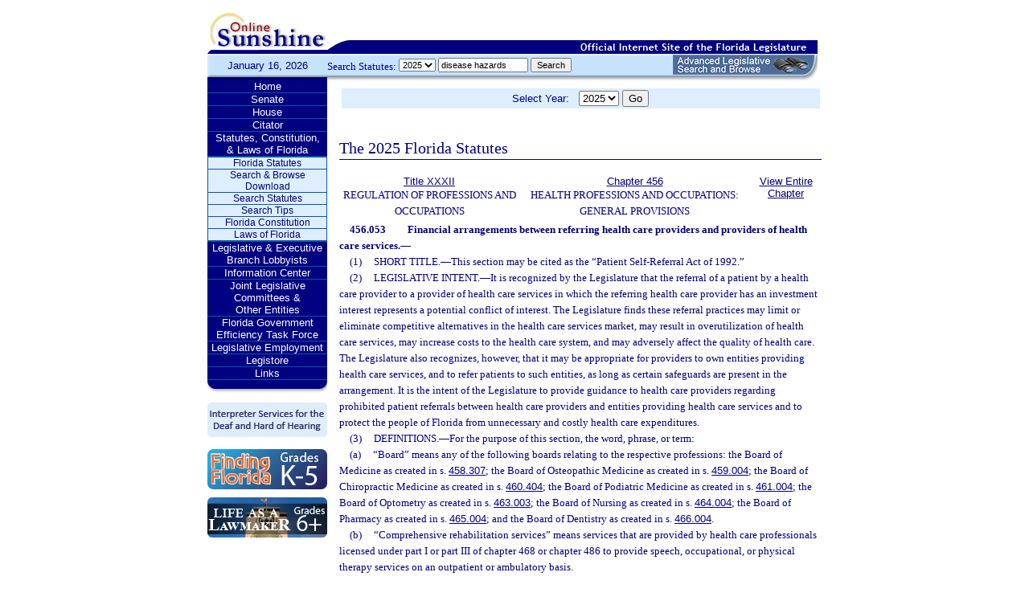

--- FILE ---
content_type: text/html;charset=UTF-8
request_url: https://www.leg.state.fl.us/statutes/index.cfm?App_mode=Display_Statute&Search_String=disease%20hazards&URL=0400-0499/0456/Sections/0456.053.html
body_size: 51275
content:


<!DOCTYPE html PUBLIC "-//W3C//DTD XHTML 1.0 Transitional//EN" "http://www.w3.org/TR/xhtml1/DTD/xhtml1-transitional.dtd">
<html xmlns="http://www.w3.org/1999/xhtml">
<head>
<meta charset="UTF-8" />
<!-- vvvvvvvvvvvvvvvvvvvvvvvvvvvvvvvvvvvvvv - START TOP FILE - vvvvvvvvvvvvvvvvvvvvvvvvvvvvvvvvvvvvv -->


<script language="JavaScript" type="text/javascript"><!--
function myopen(url) {
    window.open(url,'windowName');
}
//--></script>
<script language="JavaScript" type="text/javascript"><!--
function MM_reloadPage(init) {  //reloads the window if Nav4 resized
  if (init==true) with (navigator) {if ((appName=="Netscape")&&(parseInt(appVersion)==4)) {
    document.MM_pgW=innerWidth; document.MM_pgH=innerHeight; onresize=MM_reloadPage; }}
  else if (innerWidth!=document.MM_pgW || innerHeight!=document.MM_pgH) location.reload();
}
MM_reloadPage(true);
//--></script>

  <title>Statutes & Constitution 
      :View Statutes 
    :
  
  Online Sunshine</title>

<link rel="stylesheet" type="text/css" href="/blocks/css/main.css" />
<link rel="stylesheet" type="text/css" href="/blocks/css/print.css" media="print">

  <link rel="stylesheet" type="text/css" href="/blocks/css/mozilla.css" />
  


<!-- Google tag (gtag.js) -->
<script async src="https://www.googletagmanager.com/gtag/js?id=G-21KKHEC1NN"></script>
<script>
  window.dataLayer = window.dataLayer || [];
  function gtag(){dataLayer.push(arguments);}
  gtag('js', new Date());

  gtag('config', 'G-21KKHEC1NN');
</script>


</head>
<body leftmargin="0" topmargin="0" rightmargin="0" bottommargin="0" marginwidth="0" marginheight="0">

  <table cellpadding="0" cellspacing="0" id="maintable" border="0">
  <tr id="printheader">
    <td colspan="2" align="left">&nbsp;</td>
  </tr>
  <tr id="logotag">
    <td align="left" valign="bottom"><img src="/images/logo.gif" alt="Online Sunshine Logo" width="149" height="67" border="0" /></td>
    <td align="left" valign="bottom">
      
      
      
      <div style="width:450px; float:right;">
        



<div>

</div>




      </div>
      <div style="clear:both"></div>
      
      <img src="/images/navy_bar.gif" alt="Official Internet Site of the Florida Legislature" width="611" height="20" border="0" /></td>
  </tr>
  
  
  <form action="/statutes/index.cfm" method="get" id="search_statutes" name="Toolbar_SearchStatutes">
    <tr id="datesearch">
      <td valign="middle" id="date">
        January 16, 2026</td>
      <td valign="middle" id="searchstatutes">
      <div id="form-area">
      	<div id="menu-options">Search Statutes:
        
        <select name="StatuteYear" size="1" class="ssform">
          
            <option value="2025" selected>2025 </option>
          
            <option value="2024" >2024 </option>
          
            <option value="2023" >2023 </option>
          
            <option value="2022" >2022 </option>
          
            <option value="2021" >2021 </option>
          
            <option value="2020" >2020 </option>
          
            <option value="2019" >2019 </option>
          
            <option value="2018" >2018 </option>
          
            <option value="2017" >2017 </option>
          
            <option value="2016" >2016 </option>
          
            <option value="2015" >2015 </option>
          
            <option value="2014" >2014 </option>
          
            <option value="2013" >2013 </option>
          
            <option value="2012" >2012 </option>
          
            <option value="2011" >2011 </option>
          
            <option value="2010" >2010 </option>
          
            <option value="2009" >2009 </option>
          
            <option value="2008" >2008 </option>
          
            <option value="2007" >2007 </option>
          
            <option value="2006" >2006 </option>
          
            <option value="2005" >2005 </option>
          
            <option value="2004" >2004 </option>
          
            <option value="2003" >2003 </option>
          
            <option value="2002" >2002 </option>
          
            <option value="2001" >2001 </option>
          
            <option value="2000" >2000 </option>
          
            <option value="1999" >1999 </option>
          
            <option value="1998" >1998 </option>
          
            <option value="1997" >1997 </option>
          
        </select>
        <input type="hidden" name="AppMode" value="Display_Results" />
        <input type="hidden" name="Mode" value="Search%20Statutes" />
        <input type="hidden" name="Submenu" value="2" />
        <input type="hidden" name="Tab" value="statutes" />
        <input type="text" name="Search_String" size="16" maxlength="100" value="disease hazards" class="ssform" />
        
        <input type="submit" value="Search" class="ssform" />
      	</div>
      	<a href="http://sb.flleg.gov/" target="_blank"><img id="new-leg-search" src="/images/leg-search-button.png" alt="Text: 'NEW Advanced Legislative Search'" /></a>
      </div>
      </td>
    </tr>
  </form>
  
  <tr>
  <td valign="top" id="leftcol">
    <div id="menu">
      <!-- vvvvvvvvvvvvvvvvvvvvvvvvvvvvvvvvvvvvvv - START NAV MENU - vvvvvvvvvvvvvvvvvvvvvvvvvvvvvvvvvvvvv -->
      <dl>
        <dt><a href="/index.cfm" title="Return to the Home Page">Home</a></dt>
      </dl>
      <dl>
        <dt> <a href="http://www.flsenate.gov/" title="Go to flsenate.gov">Senate</a> </dt>
      </dl>
      <dl>
        <dt><a href="http://www.flhouse.gov/" title="Go to flhouse.gov">House</a></dt>
      </dl>
      <dl>
        <dt><a href="http://billinfo.leg.state.fl.us/" title="Citator">Citator</a></dt>
      </dl>
      <dl>
        <dt><a href="/index.cfm?Tab=statutes&submenu=-1">Statutes, Constitution,<br />
&amp; Laws of Florida</a></dt>
        <dd style="display:block;">
          <ul>
            <li><a href="/index.cfm?Mode=View%20Statutes&Submenu=1&Tab=statutes">Florida Statutes</a></li>
			
			<li><a href="/index.cfm?Mode=Statutes%20Download&Submenu=7&Tab=statutes">Search & Browse Download</a></li>
			<li><a href="/index.cfm?Mode=Search%20Statutes&Submenu=2&Tab=statutes">Search Statutes</a></li>
            <li><a href="/cgi-bin/View_Page.pl?File=statutes_search_tips.html&Directory=Info_Center/help/&Location=app&Tab=statutes&Submenu=2">Search Tips</a></li>
            <li><a href="/index.cfm?Mode=Constitution&Submenu=3&Tab=statutes">Florida Constitution</a></li>
            <li><a href="/index.cfm?Mode=Laws%20of%20Florida&Submenu=4&Tab=statutes">Laws of Florida</a></li>
          </ul>
        </dd>
      </dl>
      <dl>
      	<dt><a href="https://www.floridalobbyist.gov/" target="_blank">Legislative &amp; Executive Branch Lobbyists</a></dt>
      </dl>
      
      <dl>
        <dt><a href="/index.cfm?Tab=info_center&submenu=-1">Information Center</a></dt>

      </dl>
	  <dl>
        <dt><a href="/index.cfm?Tab=committees">Joint Legislative Committees & <br />Other Entities</a></dt>
        <dd style="display:none;">
          <ul>
            <li><a href="/cgi-bin/View_Page.pl?File=index_css.html&Directory=committees/joint/JAPC/&Tab=committees">Joint Administrative Procedures Committee (JAPC)</a></li>		
            <li><a href="/cgi-bin/View_Page.pl?File=index_css.html&Directory=committees/joint/Jcpo/&Tab=committees">Joint Committee on Public Counsel Oversight(JCPO)</a></li>
            <li><a href="/cgi-bin/View_Page.pl?File=index_css.html&Directory=committees/joint/Jcla/&Tab=committees">Joint Legislative Auditing Committee (JLAC)</a></li>
            
            <li><a href="/cgi-bin/View_Page.pl?File=index_css.html&Directory=committees/joint/JLBC/&Tab=committees">Joint Legislative Budget Commission (JLBC)</a></li>
            <li><a href="/cgi-bin/View_Page.pl?File=index_css.html&Directory=committees/joint/jscb/&Tab=committees">Joint Select Committee on Collective Bargaining (JSCB)</a></li>
<!--            <li><a href="/cgi-bin/View_Page.pl?File=index.cfm&Directory=committees/joint/pscnc/&Tab=committees">Public Service Commission Nominating Council (PSCNC)</a></li> -->         
            <li><a href="https://oppaga.fl.gov" target="_blank">Office of Program Policy Analysis &amp; Government Accountability (OPPAGA)</a></li>
            <li><a href="https://flauditor.gov/" target="_blank">Auditor General</a></li>
            <li><a href="https://ethics.state.fl.us/" target="_blank">Commission on Ethics</a></li>           
            <li><a href="http://edr.state.fl.us/" target="_blank">Economic and Demographic Research (EDR)</a></li>
            <li><a href="http://www.flhistoriccapitol.gov/" target="_blank">Florida Historic Capitol</a></li>
                       
           

            
			</ul>
						
			
		  </ul>
        </dd>
 </dl>    
	  
	  
      <dl>
        <dt><a href="/cgi-bin/View_Page.pl?File=index.html&Directory=FloridaEfficiency/&Location=app" title="Government Operations Improvement">Florida Government Efficiency Task Force</a></dt>
      </dl>
      <dl>
        <dt><a href="/cgi-bin/View_Page.pl?File=index.cfm&Directory=Info_Center/employment/&Location=app" title="Job Opportunities at the Florida Legislature">Legislative Employment</a></dt>
      </dl>
      <dl>
        <dt><a href="/cgi-bin/View_Page.pl?File=index.html&Directory=portal/legistore/&Location=app" title="Buy Publications, Subscriptions, Etc.">Legistore</a></dt>
      </dl>
      <dl>
        <dt><a href="/cgi-bin/View_Page.pl?File=links.html&Directory=welcome/&Location=app" title="Access Legislative and State Government Internet Sites">Links</a></dt>
      </dl>
      
      <!-- ^^^^^^^^^^^^^^^^^^^^^^^^^^^^^^^^^^^^^^ - END NAV MENU - ^^^^^^^^^^^^^^^^^^^^^^^^^^^^^^^^^^^^^ -->
      <img src="/images/menu_bottom.gif" alt="Navigation design spacer" width="149" height="19" border="0" /></div>
	  
	  <a href="/cgi-bin/View_Page.pl?File=interpreter.html&amp;Directory=Info_Center/help/&amp;Location=app&amp;Tab=info_center&amp;Submenu=4"><img src="/images/interpreter.gif" alt="Interpreter Services for the Deaf and Hard of Hearing" border="0" vspace="6" /></a><br />

	  
    

<!--     <a href="http://www.flsenate.gov/senatekids/" target="_blank"><img src="/images/icons/kidsicon/senatekids.jpg" alt="Go to Senate Kids" border="0" vspace="5" /></a><br> -->
    <a style="border-radius: 10px;" href="https://www.flhouse.gov/api/document/house?listName=Just%20for%20Students&itemId=8&section=opi" target="_blank"><img src="/images/icons/kidsicon/FindingFlorida_round.jpg" alt="Go to MyFlorida House" border="0" vspace="5" /></a><br />
    
    <a href="https://www.flhouse.gov/api/document/house?listName=Just%20for%20Students&itemId=10&section=opi" target="_blank"><img src="/images/icons/kidsicon/LifeLawmaker_round.jpg" alt="Go to MyFlorida House" border="0" vspace="5" /></a>
    </td>
  <td id="content">
  
<!-- vvvvvvvvvvvvvvvvvvvvvvvvvvvvvvvvvvvvvv - START MAIN BODY CONTENT - vvvvvvvvvvvvvvvvvvvvvvvvvvvvvvvvvvvvv -->
<!-- ^^^^^^^^^^^^^^^^^^^^^^^^^^^^^^^^^^^^^^ - END TOP FILE - ^^^^^^^^^^^^^^^^^^^^^^^^^^^^^^^^^^^^^ -->

<html>
<body>

<table width="595"
       border="0" 
       cellspacing="0"
       cellpadding="2"
       align="center"
       frame="void">
<form action="?App_mode=Display_Statute&Search_String=disease hazards&URL=0400-0499/0456/Sections/0456.053.html" name="SCFilter" class="SCFilter" >	   
<tr valign="top" class="SciFilter">

<td class="SciFilter">
  Select Year:&nbsp;&nbsp;
  
  <select name="StatuteYear" size="1" onChange="SCFilter.submit()" class="SCFilter" >
  
    <option value="2025"  selected   class="SCFilter">2025 
    <option value="2024"   class="SCFilter">2024 
    <option value="2023"   class="SCFilter">2023 
    <option value="2022"   class="SCFilter">2022 
    <option value="2021"   class="SCFilter">2021 
    <option value="2020"   class="SCFilter">2020 
    <option value="2019"   class="SCFilter">2019 
    <option value="2018"   class="SCFilter">2018 
    <option value="2017"   class="SCFilter">2017 
    <option value="2016"   class="SCFilter">2016 
    <option value="2015"   class="SCFilter">2015 
    <option value="2014"   class="SCFilter">2014 
    <option value="2013"   class="SCFilter">2013 
    <option value="2012"   class="SCFilter">2012 
    <option value="2011"   class="SCFilter">2011 
    <option value="2010"   class="SCFilter">2010 
    <option value="2009"   class="SCFilter">2009 
    <option value="2008"   class="SCFilter">2008 
    <option value="2007"   class="SCFilter">2007 
    <option value="2006"   class="SCFilter">2006 
    <option value="2005"   class="SCFilter">2005 
    <option value="2004"   class="SCFilter">2004 
    <option value="2003"   class="SCFilter">2003 
    <option value="2002"   class="SCFilter">2002 
    <option value="2001"   class="SCFilter">2001 
    <option value="2000"   class="SCFilter">2000 
    <option value="1999"   class="SCFilter">1999 
    <option value="1998"   class="SCFilter">1998 
    <option value="1997"   class="SCFilter">1997 
</select>


<input type="hidden" name="Tab" value="statutes"><input type="hidden" name="Submenu" value="1" class="SCFilter" >

<input type="submit"
       name="NewSelection"
       value="Go"
       width="4" class="SCFilter" >
        
	   </td>

</tr>
</table>
</form>
</body>
</html>

  <!DOCTYPE HTML PUBLIC "-//W3C//DTD HTML 3.2 Final//EN">

  <HTML>
  <HEAD>
          <TITLE>The Florida Statutes</TITLE>

	<style type="text/css"> 
 <!--
 .PartTOC  {
 	padding-left : 30px; 	
 }
 .ChapterTOC {
  padding-left : 30px; 
  }
 -->
 </style>

  </HEAD>

  <BODY BGCOLOR="White" vlink="Blue" alink="Blue" link="Blue">
  <div align="left">
  <bR>
  <table width="600" border="0" cellspacing="0" cellpadding="0">
  <tr>
  <td>
  </td>
  <td>
  <h2>The 2025 Florida Statutes 
   
  
  <br><img src="../../../Images/dividers/600x3_gradient.gif" border=0 alt="" width=600 height=3></h2>
  </td>
  </tr>
  <tr>
  <td>
  </td>
  <td>
  
<table width="600" border="0" cellspacing="0" cellpadding="0">
<tr>
<td> <table width="600">


<tr valign="top">
<td><font face="Verdana" ><center><b>
    <a href="index.cfm?App_mode=Display_Index&Title_Request=XXXII#TitleXXXII">Title XXXII</a></b><br>REGULATION OF PROFESSIONS AND OCCUPATIONS</center></font></td>
<td><font face="Verdana" ><center><b>
    
        <a href="index.cfm?App_mode=Display_Statute&URL=0400-0499/0456/0456ContentsIndex.html">Chapter 456</a>
    
    </b><br>HEALTH PROFESSIONS AND OCCUPATIONS: GENERAL PROVISIONS</center></font></td>
    
   	
<td>
<font face="Verdana" ><center><b><a href="index.cfm?App_mode=Display_Statute&URL=0400-0499/0456/0456.html">View Entire Chapter</a></b></center></font>
</td>	

</tr>

</table>
 </td>
</tr>
<tr> 
<td>
<div id="statutes">
<font face="Verdana" size="-1"><!DOCTYPE html PUBLIC "-//W3C//DTD XHTML 1.0 Transitional//EN" "http://www.w3.org/TR/xhtml1/DTD/xhtml1-transitional.dtd"><html xmlns="http://www.w3.org/1999/xhtml"><head><meta http-equiv="content-type" content="text/html; charset=utf-8" /><title>F.S. 456.053</title><link rel="stylesheet" type="text/css" href="/data/statutes/statute2010/css/FSSection.css" /></head><body><div class="Section"><span class="SectionNumber">456.053&#x2003;</span><span class="Catchline"><span xml:space="preserve" class="CatchlineText">Financial arrangements between referring health care providers and providers of health care services.</span><span class="EmDash">&#x2014;</span></span><span class="SectionBody"><div class="Subsection"><span class="Number">(1)&#x2003;</span><span xml:space="preserve" class="Text Intro Justify">SHORT TITLE.<span class="EmDash">&#x2014;</span>This section may be cited as the “Patient Self-Referral Act of 1992.”</span></div><div class="Subsection"><span class="Number">(2)&#x2003;</span><span xml:space="preserve" class="Text Intro Justify">LEGISLATIVE INTENT.<span class="EmDash">&#x2014;</span>It is recognized by the Legislature that the referral of a patient by a health care provider to a provider of health care services in which the referring health care provider has an investment interest represents a potential conflict of interest. The Legislature finds these referral practices may limit or eliminate competitive alternatives in the health care services market, may result in overutilization of health care services, may increase costs to the health care system, and may adversely affect the quality of health care. The Legislature also recognizes, however, that it may be appropriate for providers to own entities providing health care services, and to refer patients to such entities, as long as certain safeguards are present in the arrangement. It is the intent of the Legislature to provide guidance to health care providers regarding prohibited patient referrals between health care providers and entities providing health care services and to protect the people of Florida from unnecessary and costly health care expenditures.</span></div><div class="Subsection"><span class="Number">(3)&#x2003;</span><span xml:space="preserve" class="Text Intro Justify">DEFINITIONS.<span class="EmDash">&#x2014;</span>For the purpose of this section, the word, phrase, or term:</span><div class="Paragraph"><span class="Number">(a)&#x2003;</span><span xml:space="preserve" class="Text Intro Justify">“Board” means any of the following boards relating to the respective professions: the Board of Medicine as created in s. <a href="index.cfm?App_mode=Display_Statute&Search_String=disease%20hazards&URL=0400-0499/0458/Sections/0458.307.html">458.307</a>; the Board of Osteopathic Medicine as created in s. <a href="index.cfm?App_mode=Display_Statute&Search_String=disease%20hazards&URL=0400-0499/0459/Sections/0459.004.html">459.004</a>; the Board of Chiropractic Medicine as created in s. <a href="index.cfm?App_mode=Display_Statute&Search_String=disease%20hazards&URL=0400-0499/0460/Sections/0460.404.html">460.404</a>; the Board of Podiatric Medicine as created in s. <a href="index.cfm?App_mode=Display_Statute&Search_String=disease%20hazards&URL=0400-0499/0461/Sections/0461.004.html">461.004</a>; the Board of Optometry as created in s. <a href="index.cfm?App_mode=Display_Statute&Search_String=disease%20hazards&URL=0400-0499/0463/Sections/0463.003.html">463.003</a>; the Board of Nursing as created in s. <a href="index.cfm?App_mode=Display_Statute&Search_String=disease%20hazards&URL=0400-0499/0464/Sections/0464.004.html">464.004</a>; the Board of Pharmacy as created in s. <a href="index.cfm?App_mode=Display_Statute&Search_String=disease%20hazards&URL=0400-0499/0465/Sections/0465.004.html">465.004</a>; and the Board of Dentistry as created in s. <a href="index.cfm?App_mode=Display_Statute&Search_String=disease%20hazards&URL=0400-0499/0466/Sections/0466.004.html">466.004</a>.</span></div><div class="Paragraph"><span class="Number">(b)&#x2003;</span><span xml:space="preserve" class="Text Intro Justify">“Comprehensive rehabilitation services” means services that are provided by health care professionals licensed under part I or part III of chapter 468 or chapter 486 to provide speech, occupational, or physical therapy services on an outpatient or ambulatory basis.</span></div><div class="Paragraph"><span class="Number">(c)&#x2003;</span><span xml:space="preserve" class="Text Intro Justify">“Designated health services” means, for purposes of this section, clinical laboratory services, physical therapy services, comprehensive rehabilitative services, diagnostic-imaging services, and radiation therapy services.</span></div><div class="Paragraph"><span class="Number">(d)&#x2003;</span><span xml:space="preserve" class="Text Intro Justify">“Diagnostic imaging services” means magnetic resonance imaging, nuclear medicine, angiography, arteriography, computed tomography, positron emission tomography, digital vascular imaging, bronchography, lymphangiography, splenography, ultrasound, EEG, EKG, nerve conduction studies, and evoked potentials.</span></div><div class="Paragraph"><span class="Number">(e)&#x2003;</span><span xml:space="preserve" class="Text Intro Justify">“Entity” means any individual, partnership, firm, corporation, or other business entity.</span></div><div class="Paragraph"><span class="Number">(f)&#x2003;</span><span xml:space="preserve" class="Text Intro Justify">“Fair market value” means value in arms length transactions, consistent with the general market value, and, with respect to rentals or leases, the value of rental property for general commercial purposes, not taking into account its intended use, and, in the case of a lease of space, not adjusted to reflect the additional value the prospective lessee or lessor would attribute to the proximity or convenience to the lessor where the lessor is a potential source of patient referrals to the lessee.</span></div><div class="Paragraph"><span class="Number">(g)&#x2003;</span><span xml:space="preserve" class="Text Intro Justify">“Group practice” means a group of two or more health care providers legally organized as a partnership, professional corporation, or similar association:</span><div class="SubParagraph"><span class="Number">1.&#x2003;</span><span xml:space="preserve" class="Text Intro Justify">In which each health care provider who is a member of the group provides substantially the full range of services which the health care provider routinely provides, including medical care, consultation, diagnosis, or treatment, through the joint use of shared office space, facilities, equipment, and personnel;</span></div><div class="SubParagraph"><span class="Number">2.&#x2003;</span><span xml:space="preserve" class="Text Intro Justify">For which substantially all of the services of the health care providers who are members of the group are provided through the group and are billed in the name of the group and amounts so received are treated as receipts of the group; and</span></div><div class="SubParagraph"><span class="Number">3.&#x2003;</span><span xml:space="preserve" class="Text Intro Justify">In which the overhead expenses of and the income from the practice are distributed in accordance with methods previously determined by members of the group.</span></div></div><div class="Paragraph"><span class="Number">(h)&#x2003;</span><span xml:space="preserve" class="Text Intro Justify">“Health care provider” means a physician licensed under chapter 458, chapter 459, chapter 460, or chapter 461; an advanced practice registered nurse registered under s. <a href="index.cfm?App_mode=Display_Statute&Search_String=disease%20hazards&URL=0400-0499/0464/Sections/0464.0123.html">464.0123</a>; or any health care provider licensed under chapter 463 or chapter 466.</span></div><div class="Paragraph"><span class="Number">(i)&#x2003;</span><span xml:space="preserve" class="Text Intro Justify">“Immediate family member” means a health care provider’s spouse, child, child’s spouse, grandchild, grandchild’s spouse, parent, parent-in-law, or sibling.</span></div><div class="Paragraph"><span class="Number">(j)&#x2003;</span><span xml:space="preserve" class="Text Intro Justify">“Investment interest” means an equity or debt security issued by an entity, including, without limitation, shares of stock in a corporation, units or other interests in a partnership, bonds, debentures, notes, or other equity interests or debt instruments. The following investment interests shall be excepted from this definition:</span><div class="SubParagraph"><span class="Number">1.&#x2003;</span><span xml:space="preserve" class="Text Intro Justify">An investment interest in an entity that is the sole provider of designated health services in a rural area;</span></div><div class="SubParagraph"><span class="Number">2.&#x2003;</span><span xml:space="preserve" class="Text Intro Justify">An investment interest in notes, bonds, debentures, or other debt instruments issued by an entity which provides designated health services, as an integral part of a plan by such entity to acquire such investor’s equity investment interest in the entity, provided that the interest rate is consistent with fair market value, and that the maturity date of the notes, bonds, debentures, or other debt instruments issued by the entity to the investor is not later than October 1, 1996.</span></div><div class="SubParagraph"><span class="Number">3.&#x2003;</span><span xml:space="preserve" class="Text Intro Justify">An investment interest in real property resulting in a landlord-tenant relationship between the health care provider and the entity in which the equity interest is held, unless the rent is determined, in whole or in part, by the business volume or profitability of the tenant or exceeds fair market value; or</span></div><div class="SubParagraph"><span class="Number">4.&#x2003;</span><span xml:space="preserve" class="Text Intro Justify">An investment interest in an entity which owns or leases and operates a hospital licensed under chapter 395 or a nursing home facility licensed under chapter 400.</span></div></div><div class="Paragraph"><span class="Number">(k)&#x2003;</span><span xml:space="preserve" class="Text Intro Justify">“Investor” means a person or entity owning a legal or beneficial ownership or investment interest, directly or indirectly, including, without limitation, through an immediate family member, trust, or another entity related to the investor within the meaning of 42 C.F.R. s. 413.17, in an entity.</span></div><div class="Paragraph"><span class="Number">(l)&#x2003;</span><span xml:space="preserve" class="Text Intro Justify">“Outside referral for diagnostic imaging services” means a referral of a patient to a group practice or sole provider for diagnostic imaging services by a physician who is not a member of the group practice or of the sole provider’s practice and who does not have an investment interest in the group practice or sole provider’s practice, for which the group practice or sole provider billed for both the technical and the professional fee for the patient, and the patient did not become a patient of the group practice or sole provider’s practice.</span></div><div class="Paragraph"><span class="Number">(m)&#x2003;</span><span xml:space="preserve" class="Text Intro Justify">“Patient of a group practice” or “patient of a sole provider” means a patient who receives a physical examination, evaluation, diagnosis, and development of a treatment plan if medically necessary by a physician who is a member of the group practice or the sole provider’s practice.</span></div><div class="Paragraph"><span class="Number">(n)&#x2003;</span><span xml:space="preserve" class="Text Intro Justify">“Referral” means any referral of a patient by a health care provider for health care services, including, without limitation:</span><div class="SubParagraph"><span class="Number">1.&#x2003;</span><span xml:space="preserve" class="Text Intro Justify">The forwarding of a patient by a health care provider to another health care provider or to an entity which provides or supplies designated health services or any other health care item or service; or</span></div><div class="SubParagraph"><span class="Number">2.&#x2003;</span><span xml:space="preserve" class="Text Intro Justify">The request or establishment of a plan of care by a health care provider, which includes the provision of designated health services or other health care item or service.</span></div><div class="SubParagraph"><span class="Number">3.&#x2003;</span><span xml:space="preserve" class="Text Intro Justify">The following orders, recommendations, or plans of care shall not constitute a referral by a health care provider:</span><div class="SubSubParagraph"><span class="Number">a.&#x2003;</span><span xml:space="preserve" class="Text Intro Justify">By a radiologist for diagnostic-imaging services.</span></div><div class="SubSubParagraph"><span class="Number">b.&#x2003;</span><span xml:space="preserve" class="Text Intro Justify">By a physician specializing in the provision of radiation therapy services for such services.</span></div><div class="SubSubParagraph"><span class="Number">c.&#x2003;</span><span xml:space="preserve" class="Text Intro Justify">By a medical oncologist for drugs and solutions to be prepared and administered intravenously to such oncologist’s patient, as well as for the supplies and equipment used in connection therewith to treat such patient for cancer and the complications thereof.</span></div><div class="SubSubParagraph"><span class="Number">d.&#x2003;</span><span xml:space="preserve" class="Text Intro Justify">By a cardiologist for cardiac catheterization services.</span></div><div class="SubSubParagraph"><span class="Number">e.&#x2003;</span><span xml:space="preserve" class="Text Intro Justify">By a pathologist for diagnostic clinical laboratory tests and pathological examination services, if furnished by or under the supervision of such pathologist pursuant to a consultation requested by another physician.</span></div><div class="SubSubParagraph"><span class="Number">f.&#x2003;</span><span xml:space="preserve" class="Text Intro Justify">By a health care provider who is the sole provider or member of a group practice for designated health services or other health care items or services that are prescribed or provided solely for such referring health care provider’s or group practice’s own patients, and that are provided or performed by or under the supervision of such referring health care provider or group practice if such supervision complies with all applicable Medicare payment and coverage rules for services; provided, however, a physician licensed pursuant to chapter 458, chapter 459, chapter 460, or chapter 461 or an advanced practice registered nurse registered under s. <a href="index.cfm?App_mode=Display_Statute&Search_String=disease%20hazards&URL=0400-0499/0464/Sections/0464.0123.html">464.0123</a> may refer a patient to a sole provider or group practice for diagnostic imaging services, excluding radiation therapy services, for which the sole provider or group practice billed both the technical and the professional fee for or on behalf of the patient, if the referring physician or advanced practice registered nurse registered under s. <a href="index.cfm?App_mode=Display_Statute&Search_String=disease%20hazards&URL=0400-0499/0464/Sections/0464.0123.html">464.0123</a> has no investment interest in the practice. The diagnostic imaging service referred to a group practice or sole provider must be a diagnostic imaging service normally provided within the scope of practice to the patients of the group practice or sole provider. The group practice or sole provider may accept no more than 15 percent of their patients receiving diagnostic imaging services from outside referrals, excluding radiation therapy services. However, the 15 percent limitation of this sub-subparagraph and the requirements of subparagraph (4)(a)2. do not apply to a group practice entity that owns an accountable care organization or an entity operating under an advanced alternative payment model according to federal regulations if such entity provides diagnostic imaging services and has more than 30,000 patients enrolled per year.</span></div><div class="SubSubParagraph"><span class="Number">g.&#x2003;</span><span xml:space="preserve" class="Text Intro Justify">By a health care provider for services provided by an ambulatory surgical center licensed under chapter 395.</span></div><div class="SubSubParagraph"><span class="Number">h.&#x2003;</span><span xml:space="preserve" class="Text Intro Justify">By a urologist for lithotripsy services.</span></div><div class="SubSubParagraph"><span class="Number">i.&#x2003;</span><span xml:space="preserve" class="Text Intro Justify">By a dentist for dental services performed by an employee of or health care provider who is an independent contractor with the dentist or group practice of which the dentist is a member.</span></div><div class="SubSubParagraph"><span class="Number">j.&#x2003;</span><span xml:space="preserve" class="Text Intro Justify">By a physician for infusion therapy services to a patient of that physician or a member of that physician’s group practice.</span></div><div class="SubSubParagraph"><span class="Number">k.&#x2003;</span><span xml:space="preserve" class="Text Intro Justify">By a nephrologist for renal dialysis services and supplies, except laboratory services.</span></div><div class="SubSubParagraph"><span class="Number">l.&#x2003;</span><span xml:space="preserve" class="Text Intro Justify">By a health care provider whose principal professional practice consists of treating patients in their private residences for services to be rendered in such private residences, except for services rendered by a home health agency licensed under chapter 400. For purposes of this sub-subparagraph, the term “private residences” includes patients’ private homes, independent living centers, and assisted living facilities, but does not include skilled nursing facilities.</span></div><div class="SubSubParagraph"><span class="Number">m.&#x2003;</span><span xml:space="preserve" class="Text Intro Justify">By a health care provider for sleep-related testing.</span></div></div></div><div class="Paragraph"><span class="Number">(o)&#x2003;</span><span xml:space="preserve" class="Text Intro Justify">“Rural area” means a county with a population density of no greater than 100 persons per square mile, as defined by the United States Census.</span></div><div class="Paragraph"><span class="Number">(p)&#x2003;</span><span xml:space="preserve" class="Text Intro Justify">“Sole provider” means one health care provider licensed under chapter 458, chapter 459, chapter 460, or chapter 461, or registered under s. <a href="index.cfm?App_mode=Display_Statute&Search_String=disease%20hazards&URL=0400-0499/0464/Sections/0464.0123.html">464.0123</a>, who maintains a separate medical office and a medical practice separate from any other health care provider and who bills for his or her services separately from the services provided by any other health care provider. A sole provider shall not share overhead expenses or professional income with any other person or group practice.</span></div></div><div class="Subsection"><span class="Number">(4)&#x2003;</span><span xml:space="preserve" class="Text Intro Justify">REQUIREMENTS FOR ACCEPTING OUTSIDE REFERRALS FOR DIAGNOSTIC IMAGING.<span class="EmDash">&#x2014;</span></span><div class="Paragraph"><span class="Number">(a)&#x2003;</span><span xml:space="preserve" class="Text Intro Justify">A group practice or sole provider accepting outside referrals for diagnostic imaging services is required to comply with the following conditions:</span><div class="SubParagraph"><span class="Number">1.&#x2003;</span><span xml:space="preserve" class="Text Intro Justify">Diagnostic imaging services must be provided exclusively by a group practice physician or by a full-time or part-time employee of the group practice or of the sole provider’s practice.</span></div><div class="SubParagraph"><span class="Number">2.&#x2003;</span><span xml:space="preserve" class="Text Intro Justify">All equity in the group practice or sole provider’s practice accepting outside referrals for diagnostic imaging must be held by the physicians comprising the group practice or the sole provider’s practice, each of whom must provide at least 75 percent of his or her professional services to the group. Alternatively, the group must be incorporated under chapter 617 and must be exempt under the provisions of s. 501(c)(3) of the Internal Revenue Code and be part of a foundation in existence prior to January 1, 1999, that is created for the purpose of patient care, medical education, and research.</span></div><div class="SubParagraph"><span class="Number">3.&#x2003;</span><span xml:space="preserve" class="Text Intro Justify">A group practice or sole provider may not enter into, extend or renew any contract with a practice management company that provides any financial incentives, directly or indirectly, based on an increase in outside referrals for diagnostic imaging services from any group or sole provider managed by the same practice management company.</span></div><div class="SubParagraph"><span class="Number">4.&#x2003;</span><span xml:space="preserve" class="Text Intro Justify">The group practice or sole provider accepting outside referrals for diagnostic imaging services must bill for both the professional and technical component of the service on behalf of the patient, and no portion of the payment, or any type of consideration, either directly or indirectly, may be shared with the referring physician.</span></div><div class="SubParagraph"><span class="Number">5.&#x2003;</span><span xml:space="preserve" class="Text Intro Justify">Group practices or sole providers that have a Medicaid provider agreement with the Agency for Health Care Administration must furnish diagnostic imaging services to their Medicaid patients and may not refer a Medicaid recipient to a hospital for outpatient diagnostic imaging services unless the physician furnishes the hospital with documentation demonstrating the medical necessity for such a referral. If necessary, the Agency for Health Care Administration may apply for a federal waiver to implement this subparagraph.</span></div><div class="SubParagraph"><span class="Number">6.&#x2003;</span><span xml:space="preserve" class="Text Intro Justify">All group practices and sole providers accepting outside referrals for diagnostic imaging shall report annually to the Agency for Health Care Administration providing the number of outside referrals accepted for diagnostic imaging services and the total number of all patients receiving diagnostic imaging services.</span></div></div><div class="Paragraph"><span class="Number">(b)&#x2003;</span><span xml:space="preserve" class="Text Intro Justify">If a group practice or sole provider accepts an outside referral for diagnostic imaging services in violation of this subsection or if a group practice or sole provider accepts outside referrals for diagnostic imaging services in excess of the percentage limitation established in subparagraph (a)2., the group practice or the sole provider shall be subject to the penalties in subsection (5).</span></div><div class="Paragraph"><span class="Number">(c)&#x2003;</span><span xml:space="preserve" class="Text Intro Justify">Each managing physician member of a group practice and each sole provider who accepts outside referrals for diagnostic imaging services shall submit an annual attestation signed under oath to the Agency for Health Care Administration which shall include the annual report required under subparagraph (a)6. and which shall further confirm that each group practice or sole provider is in compliance with the percentage limitations for accepting outside referrals and the requirements for accepting outside referrals listed in paragraph (a). The agency may verify the report submitted by group practices and sole providers.</span></div></div><div class="Subsection"><span class="Number">(5)&#x2003;</span><span xml:space="preserve" class="Text Intro Justify">PROHIBITED REFERRALS AND CLAIMS FOR PAYMENT.<span class="EmDash">&#x2014;</span>Except as provided in this section:</span><div class="Paragraph"><span class="Number">(a)&#x2003;</span><span xml:space="preserve" class="Text Intro Justify">A health care provider may not refer a patient for the provision of designated health services to an entity in which the health care provider is an investor or has an investment interest.</span></div><div class="Paragraph"><span class="Number">(b)&#x2003;</span><span xml:space="preserve" class="Text Intro Justify">A health care provider may not refer a patient for the provision of any other health care item or service to an entity in which the health care provider is an investor unless:</span><div class="SubParagraph"><span class="Number">1.&#x2003;</span><span xml:space="preserve" class="Text Intro Justify">The provider’s investment interest is in registered securities purchased on a national exchange or over-the-counter market and issued by a publicly held corporation:</span><div class="SubSubParagraph"><span class="Number">a.&#x2003;</span><span xml:space="preserve" class="Text Intro Justify">Whose shares are traded on a national exchange or on the over-the-counter market; and</span></div><div class="SubSubParagraph"><span class="Number">b.&#x2003;</span><span xml:space="preserve" class="Text Intro Justify">Whose total assets at the end of the corporation’s most recent fiscal quarter exceeded $50 million; or</span></div></div><div class="SubParagraph"><span class="Number">2.&#x2003;</span><span xml:space="preserve" class="Text Intro Justify">With respect to an entity other than a publicly held corporation described in subparagraph 1., and a referring provider’s investment interest in such entity, each of the following requirements are met:</span><div class="SubSubParagraph"><span class="Number">a.&#x2003;</span><span xml:space="preserve" class="Text Intro Justify">No more than 50 percent of the value of the investment interests are held by investors who are in a position to make referrals to the entity.</span></div><div class="SubSubParagraph"><span class="Number">b.&#x2003;</span><span xml:space="preserve" class="Text Intro Justify">The terms under which an investment interest is offered to an investor who is in a position to make referrals to the entity are no different from the terms offered to investors who are not in a position to make such referrals.</span></div><div class="SubSubParagraph"><span class="Number">c.&#x2003;</span><span xml:space="preserve" class="Text Intro Justify">The terms under which an investment interest is offered to an investor who is in a position to make referrals to the entity are not related to the previous or expected volume of referrals from that investor to the entity.</span></div><div class="SubSubParagraph"><span class="Number">d.&#x2003;</span><span xml:space="preserve" class="Text Intro Justify">There is no requirement that an investor make referrals or be in a position to make referrals to the entity as a condition for becoming or remaining an investor.</span></div></div><div class="SubParagraph"><span class="Number">3.&#x2003;</span><span xml:space="preserve" class="Text Intro Justify">With respect to either such entity or publicly held corporation:</span><div class="SubSubParagraph"><span class="Number">a.&#x2003;</span><span xml:space="preserve" class="Text Intro Justify">The entity or corporation does not loan funds to or guarantee a loan for an investor who is in a position to make referrals to the entity or corporation if the investor uses any part of such loan to obtain the investment interest.</span></div><div class="SubSubParagraph"><span class="Number">b.&#x2003;</span><span xml:space="preserve" class="Text Intro Justify">The amount distributed to an investor representing a return on the investment interest is directly proportional to the amount of the capital investment, including the fair market value of any preoperational services rendered, invested in the entity or corporation by that investor.</span></div></div><div class="SubParagraph"><span class="Number">4.&#x2003;</span><span xml:space="preserve" class="Text Intro Justify">Each board and, in the case of hospitals, the Agency for Health Care Administration, shall encourage the use by licensees of the declaratory statement procedure to determine the applicability of this section or any rule adopted pursuant to this section as it applies solely to the licensee. Boards shall submit to the Agency for Health Care Administration the name of any entity in which a provider investment interest has been approved pursuant to this section.</span></div></div><div class="Paragraph"><span class="Number">(c)&#x2003;</span><span xml:space="preserve" class="Text Intro Justify">No claim for payment may be presented by an entity to any individual, third-party payor, or other entity for a service furnished pursuant to a referral prohibited under this section.</span></div><div class="Paragraph"><span class="Number">(d)&#x2003;</span><span xml:space="preserve" class="Text Intro Justify">If an entity collects any amount that was billed in violation of this section, the entity shall refund such amount on a timely basis to the payor or individual, whichever is applicable.</span></div><div class="Paragraph"><span class="Number">(e)&#x2003;</span><span xml:space="preserve" class="Text Intro Justify">Any person that presents or causes to be presented a bill or a claim for service that such person knows or should know is for a service for which payment may not be made under paragraph (c), or for which a refund has not been made under paragraph (d), shall be subject to a civil penalty of not more than $15,000 for each such service to be imposed and collected by the appropriate board.</span></div><div class="Paragraph"><span class="Number">(f)&#x2003;</span><span xml:space="preserve" class="Text Intro Justify">Any health care provider or other entity that enters into an arrangement or scheme, such as a cross-referral arrangement, which the physician or entity knows or should know has a principal purpose of assuring referrals by the physician to a particular entity which, if the physician directly made referrals to such entity, would be in violation of this section, shall be subject to a civil penalty of not more than $100,000 for each such circumvention arrangement or scheme to be imposed and collected by the appropriate board.</span></div><div class="Paragraph"><span class="Number">(g)&#x2003;</span><span xml:space="preserve" class="Text Intro Justify">A violation of this section by a health care provider shall constitute grounds for disciplinary action to be taken by the applicable board pursuant to s. <a href="index.cfm?App_mode=Display_Statute&Search_String=disease%20hazards&URL=0400-0499/0458/Sections/0458.331.html">458.331</a>(2), s. <a href="index.cfm?App_mode=Display_Statute&Search_String=disease%20hazards&URL=0400-0499/0459/Sections/0459.015.html">459.015</a>(2), s. <a href="index.cfm?App_mode=Display_Statute&Search_String=disease%20hazards&URL=0400-0499/0460/Sections/0460.413.html">460.413</a>(2), s. <a href="index.cfm?App_mode=Display_Statute&Search_String=disease%20hazards&URL=0400-0499/0461/Sections/0461.013.html">461.013</a>(2), s. <a href="index.cfm?App_mode=Display_Statute&Search_String=disease%20hazards&URL=0400-0499/0463/Sections/0463.016.html">463.016</a>(2), s. <a href="index.cfm?App_mode=Display_Statute&Search_String=disease%20hazards&URL=0400-0499/0464/Sections/0464.018.html">464.018</a>, or s. <a href="index.cfm?App_mode=Display_Statute&Search_String=disease%20hazards&URL=0400-0499/0466/Sections/0466.028.html">466.028</a>(2). Any hospital licensed under chapter 395 found in violation of this section shall be subject to s. <a href="index.cfm?App_mode=Display_Statute&Search_String=disease%20hazards&URL=0300-0399/0395/Sections/0395.0185.html">395.0185</a>(2).</span></div><div class="Paragraph"><span class="Number">(h)&#x2003;</span><span xml:space="preserve" class="Text Intro Justify">Any hospital licensed under chapter 395 that discriminates against or otherwise penalizes a health care provider for compliance with this act.</span></div><div class="Paragraph"><span class="Number">(i)&#x2003;</span><span xml:space="preserve" class="Text Intro Justify">The provision of paragraph (a) shall not apply to referrals to the offices of radiation therapy centers managed by an entity or subsidiary or general partner thereof, which performed radiation therapy services at those same offices prior to April 1, 1991, and shall not apply also to referrals for radiation therapy to be performed at no more than one additional office of any entity qualifying for the foregoing exception which, prior to February 1, 1992, had a binding purchase contract on and a nonrefundable deposit paid for a linear accelerator to be used at the additional office. The physical site of the radiation treatment centers affected by this provision may be relocated as a result of the following factors: acts of God; fire; strike; accident; war; eminent domain actions by any governmental body; or refusal by the lessor to renew a lease. A relocation for the foregoing reasons is limited to relocation of an existing facility to a replacement location within the county of the existing facility upon written notification to the Office of Licensure and Certification.</span></div><div class="Paragraph"><span class="Number">(j)&#x2003;</span><span xml:space="preserve" class="Text Intro Justify">A health care provider who meets the requirements of paragraphs (b) and (i) must disclose his or her investment interest to his or her patients as provided in s. <a href="index.cfm?App_mode=Display_Statute&Search_String=disease%20hazards&URL=0400-0499/0456/Sections/0456.052.html">456.052</a>.</span></div></div></span><div class="History"><span class="HistoryTitle">History.</span><span class="EmDash">&#x2014;</span><span xml:space="preserve" class="HistoryText">s. 7, ch. 92-178; s. 89, ch. 94-218; s. 60, ch. 95-144; s. 35, ch. 95-146; s. 8, ch. 96-296; s. 1083, ch. 97-103; s. 78, ch. 97-261; s. 70, ch. 97-264; s. 263, ch. 98-166; s. 62, ch. 98-171; s. 1, ch. 99-356; s. 10, ch. 2000-159; s. 77, ch. 2000-160; s. 14, ch. 2002-389; s. 23, ch. 2009-223; s. 72, ch. 2013-18; s. 21, ch. 2020-9; s. 9, ch. 2020-133; s. 39, ch. 2021-51; s. 1, ch. 2023-251.</span></div><div class="Note"><span class="NoteTitle">Note.</span><span class="EmDash">&#x2014;</span><span xml:space="preserve" class="Text Intro Justify">Former s. 455.236; s. 455.654.</span></div></div></body></html></font>

</div>
</td>
</tr>
</table>


  
  </td>
  </tr>
  </table>
  </div>
  </body>
  </html>
  
<!-- vvvvvvvvvvvvvvvvvvvvvvvvvvvvvvvvvvvvvv - START BOTTOM FILE - vvvvvvvvvvvvvvvvvvvvvvvvvvvvvvvvvvvvv -->
<!-- ^^^^^^^^^^^^^^^^^^^^^^^^^^^^^^^^^^^^^^ - END MAIN BODY CONTENT - ^^^^^^^^^^^^^^^^^^^^^^^^^^^^^^^^^^^^^ -->

  </td>
  </tr>
  <tr>
    <td colspan="2" id="footer">Copyright &copy; 1995-2026 The Florida Legislature &#8226; <a href="/cgi-bin/View_Page.pl?File=privacy.html&Directory=welcome/&Location=app&Tab=info_center&Submenu=4">Privacy Statement</a> &#8226; <a href="/cgi-bin/View_Page.pl?File=contact.html&Directory=Info_Center/help/&Location=app&Tab=info_center&Submenu=4">Contact Us</a></td>
  </tr>
  </table>
  
<!-- ^^^^^^^^^^^^^^^^^^^^^^^^^^^^^^^^^^^^^^ - END BOTTOM FILE - ^^^^^^^^^^^^^^^^^^^^^^^^^^^^^^^^^^^^^ -->
</body>
</html>